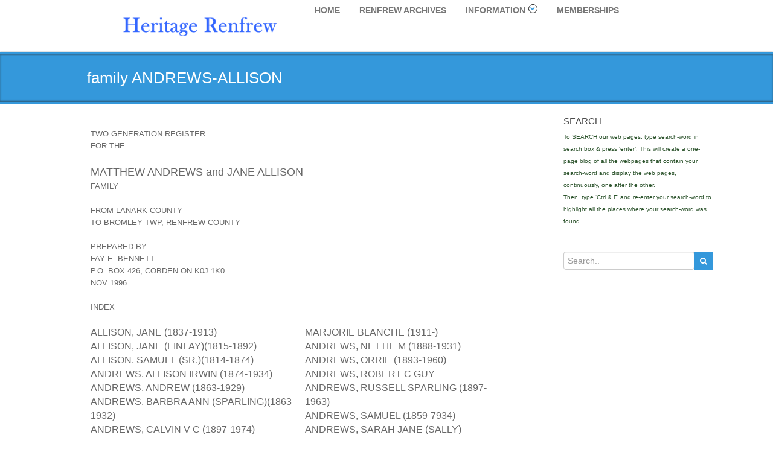

--- FILE ---
content_type: text/html; charset=UTF-8
request_url: https://heritagerenfrew.ca/family-andrews-allison/
body_size: 8613
content:
<!DOCTYPE html>
<html lang="en-CA">
<head>
	<!--[if IE]>
	<meta http-equiv="X-UA-Compatible" content="IE=edge,chrome=1">``
	<![endif]-->
    <meta name="viewport" content="width=device-width, initial-scale=1.0" />  
    <meta charset="UTF-8" />	
	<link href="//netdna.bootstrapcdn.com/twitter-bootstrap/2.3.2/css/bootstrap-combined.no-icons.min.css" rel="stylesheet">
	<link href="//netdna.bootstrapcdn.com/font-awesome/3.2.1/css/font-awesome.css" rel="stylesheet">
	<title>family ANDREWS-ALLISON &#8211; Heritage Renfrew</title>
<meta name='robots' content='max-image-preview:large' />
<link rel='dns-prefetch' href='//stats.wp.com' />
<link rel="alternate" type="application/rss+xml" title="Heritage Renfrew &raquo; Feed" href="https://heritagerenfrew.ca/feed/" />
<link rel="alternate" type="application/rss+xml" title="Heritage Renfrew &raquo; Comments Feed" href="https://heritagerenfrew.ca/comments/feed/" />
<link rel="alternate" title="oEmbed (JSON)" type="application/json+oembed" href="https://heritagerenfrew.ca/wp-json/oembed/1.0/embed?url=https%3A%2F%2Fheritagerenfrew.ca%2Ffamily-andrews-allison%2F" />
<link rel="alternate" title="oEmbed (XML)" type="text/xml+oembed" href="https://heritagerenfrew.ca/wp-json/oembed/1.0/embed?url=https%3A%2F%2Fheritagerenfrew.ca%2Ffamily-andrews-allison%2F&#038;format=xml" />
<style id='wp-img-auto-sizes-contain-inline-css' type='text/css'>
img:is([sizes=auto i],[sizes^="auto," i]){contain-intrinsic-size:3000px 1500px}
/*# sourceURL=wp-img-auto-sizes-contain-inline-css */
</style>
<style id='wp-emoji-styles-inline-css' type='text/css'>

	img.wp-smiley, img.emoji {
		display: inline !important;
		border: none !important;
		box-shadow: none !important;
		height: 1em !important;
		width: 1em !important;
		margin: 0 0.07em !important;
		vertical-align: -0.1em !important;
		background: none !important;
		padding: 0 !important;
	}
/*# sourceURL=wp-emoji-styles-inline-css */
</style>
<style id='wp-block-library-inline-css' type='text/css'>
:root{--wp-block-synced-color:#7a00df;--wp-block-synced-color--rgb:122,0,223;--wp-bound-block-color:var(--wp-block-synced-color);--wp-editor-canvas-background:#ddd;--wp-admin-theme-color:#007cba;--wp-admin-theme-color--rgb:0,124,186;--wp-admin-theme-color-darker-10:#006ba1;--wp-admin-theme-color-darker-10--rgb:0,107,160.5;--wp-admin-theme-color-darker-20:#005a87;--wp-admin-theme-color-darker-20--rgb:0,90,135;--wp-admin-border-width-focus:2px}@media (min-resolution:192dpi){:root{--wp-admin-border-width-focus:1.5px}}.wp-element-button{cursor:pointer}:root .has-very-light-gray-background-color{background-color:#eee}:root .has-very-dark-gray-background-color{background-color:#313131}:root .has-very-light-gray-color{color:#eee}:root .has-very-dark-gray-color{color:#313131}:root .has-vivid-green-cyan-to-vivid-cyan-blue-gradient-background{background:linear-gradient(135deg,#00d084,#0693e3)}:root .has-purple-crush-gradient-background{background:linear-gradient(135deg,#34e2e4,#4721fb 50%,#ab1dfe)}:root .has-hazy-dawn-gradient-background{background:linear-gradient(135deg,#faaca8,#dad0ec)}:root .has-subdued-olive-gradient-background{background:linear-gradient(135deg,#fafae1,#67a671)}:root .has-atomic-cream-gradient-background{background:linear-gradient(135deg,#fdd79a,#004a59)}:root .has-nightshade-gradient-background{background:linear-gradient(135deg,#330968,#31cdcf)}:root .has-midnight-gradient-background{background:linear-gradient(135deg,#020381,#2874fc)}:root{--wp--preset--font-size--normal:16px;--wp--preset--font-size--huge:42px}.has-regular-font-size{font-size:1em}.has-larger-font-size{font-size:2.625em}.has-normal-font-size{font-size:var(--wp--preset--font-size--normal)}.has-huge-font-size{font-size:var(--wp--preset--font-size--huge)}.has-text-align-center{text-align:center}.has-text-align-left{text-align:left}.has-text-align-right{text-align:right}.has-fit-text{white-space:nowrap!important}#end-resizable-editor-section{display:none}.aligncenter{clear:both}.items-justified-left{justify-content:flex-start}.items-justified-center{justify-content:center}.items-justified-right{justify-content:flex-end}.items-justified-space-between{justify-content:space-between}.screen-reader-text{border:0;clip-path:inset(50%);height:1px;margin:-1px;overflow:hidden;padding:0;position:absolute;width:1px;word-wrap:normal!important}.screen-reader-text:focus{background-color:#ddd;clip-path:none;color:#444;display:block;font-size:1em;height:auto;left:5px;line-height:normal;padding:15px 23px 14px;text-decoration:none;top:5px;width:auto;z-index:100000}html :where(.has-border-color){border-style:solid}html :where([style*=border-top-color]){border-top-style:solid}html :where([style*=border-right-color]){border-right-style:solid}html :where([style*=border-bottom-color]){border-bottom-style:solid}html :where([style*=border-left-color]){border-left-style:solid}html :where([style*=border-width]){border-style:solid}html :where([style*=border-top-width]){border-top-style:solid}html :where([style*=border-right-width]){border-right-style:solid}html :where([style*=border-bottom-width]){border-bottom-style:solid}html :where([style*=border-left-width]){border-left-style:solid}html :where(img[class*=wp-image-]){height:auto;max-width:100%}:where(figure){margin:0 0 1em}html :where(.is-position-sticky){--wp-admin--admin-bar--position-offset:var(--wp-admin--admin-bar--height,0px)}@media screen and (max-width:600px){html :where(.is-position-sticky){--wp-admin--admin-bar--position-offset:0px}}

/*# sourceURL=wp-block-library-inline-css */
</style><style id='global-styles-inline-css' type='text/css'>
:root{--wp--preset--aspect-ratio--square: 1;--wp--preset--aspect-ratio--4-3: 4/3;--wp--preset--aspect-ratio--3-4: 3/4;--wp--preset--aspect-ratio--3-2: 3/2;--wp--preset--aspect-ratio--2-3: 2/3;--wp--preset--aspect-ratio--16-9: 16/9;--wp--preset--aspect-ratio--9-16: 9/16;--wp--preset--color--black: #000000;--wp--preset--color--cyan-bluish-gray: #abb8c3;--wp--preset--color--white: #ffffff;--wp--preset--color--pale-pink: #f78da7;--wp--preset--color--vivid-red: #cf2e2e;--wp--preset--color--luminous-vivid-orange: #ff6900;--wp--preset--color--luminous-vivid-amber: #fcb900;--wp--preset--color--light-green-cyan: #7bdcb5;--wp--preset--color--vivid-green-cyan: #00d084;--wp--preset--color--pale-cyan-blue: #8ed1fc;--wp--preset--color--vivid-cyan-blue: #0693e3;--wp--preset--color--vivid-purple: #9b51e0;--wp--preset--gradient--vivid-cyan-blue-to-vivid-purple: linear-gradient(135deg,rgb(6,147,227) 0%,rgb(155,81,224) 100%);--wp--preset--gradient--light-green-cyan-to-vivid-green-cyan: linear-gradient(135deg,rgb(122,220,180) 0%,rgb(0,208,130) 100%);--wp--preset--gradient--luminous-vivid-amber-to-luminous-vivid-orange: linear-gradient(135deg,rgb(252,185,0) 0%,rgb(255,105,0) 100%);--wp--preset--gradient--luminous-vivid-orange-to-vivid-red: linear-gradient(135deg,rgb(255,105,0) 0%,rgb(207,46,46) 100%);--wp--preset--gradient--very-light-gray-to-cyan-bluish-gray: linear-gradient(135deg,rgb(238,238,238) 0%,rgb(169,184,195) 100%);--wp--preset--gradient--cool-to-warm-spectrum: linear-gradient(135deg,rgb(74,234,220) 0%,rgb(151,120,209) 20%,rgb(207,42,186) 40%,rgb(238,44,130) 60%,rgb(251,105,98) 80%,rgb(254,248,76) 100%);--wp--preset--gradient--blush-light-purple: linear-gradient(135deg,rgb(255,206,236) 0%,rgb(152,150,240) 100%);--wp--preset--gradient--blush-bordeaux: linear-gradient(135deg,rgb(254,205,165) 0%,rgb(254,45,45) 50%,rgb(107,0,62) 100%);--wp--preset--gradient--luminous-dusk: linear-gradient(135deg,rgb(255,203,112) 0%,rgb(199,81,192) 50%,rgb(65,88,208) 100%);--wp--preset--gradient--pale-ocean: linear-gradient(135deg,rgb(255,245,203) 0%,rgb(182,227,212) 50%,rgb(51,167,181) 100%);--wp--preset--gradient--electric-grass: linear-gradient(135deg,rgb(202,248,128) 0%,rgb(113,206,126) 100%);--wp--preset--gradient--midnight: linear-gradient(135deg,rgb(2,3,129) 0%,rgb(40,116,252) 100%);--wp--preset--font-size--small: 13px;--wp--preset--font-size--medium: 20px;--wp--preset--font-size--large: 36px;--wp--preset--font-size--x-large: 42px;--wp--preset--spacing--20: 0.44rem;--wp--preset--spacing--30: 0.67rem;--wp--preset--spacing--40: 1rem;--wp--preset--spacing--50: 1.5rem;--wp--preset--spacing--60: 2.25rem;--wp--preset--spacing--70: 3.38rem;--wp--preset--spacing--80: 5.06rem;--wp--preset--shadow--natural: 6px 6px 9px rgba(0, 0, 0, 0.2);--wp--preset--shadow--deep: 12px 12px 50px rgba(0, 0, 0, 0.4);--wp--preset--shadow--sharp: 6px 6px 0px rgba(0, 0, 0, 0.2);--wp--preset--shadow--outlined: 6px 6px 0px -3px rgb(255, 255, 255), 6px 6px rgb(0, 0, 0);--wp--preset--shadow--crisp: 6px 6px 0px rgb(0, 0, 0);}:where(.is-layout-flex){gap: 0.5em;}:where(.is-layout-grid){gap: 0.5em;}body .is-layout-flex{display: flex;}.is-layout-flex{flex-wrap: wrap;align-items: center;}.is-layout-flex > :is(*, div){margin: 0;}body .is-layout-grid{display: grid;}.is-layout-grid > :is(*, div){margin: 0;}:where(.wp-block-columns.is-layout-flex){gap: 2em;}:where(.wp-block-columns.is-layout-grid){gap: 2em;}:where(.wp-block-post-template.is-layout-flex){gap: 1.25em;}:where(.wp-block-post-template.is-layout-grid){gap: 1.25em;}.has-black-color{color: var(--wp--preset--color--black) !important;}.has-cyan-bluish-gray-color{color: var(--wp--preset--color--cyan-bluish-gray) !important;}.has-white-color{color: var(--wp--preset--color--white) !important;}.has-pale-pink-color{color: var(--wp--preset--color--pale-pink) !important;}.has-vivid-red-color{color: var(--wp--preset--color--vivid-red) !important;}.has-luminous-vivid-orange-color{color: var(--wp--preset--color--luminous-vivid-orange) !important;}.has-luminous-vivid-amber-color{color: var(--wp--preset--color--luminous-vivid-amber) !important;}.has-light-green-cyan-color{color: var(--wp--preset--color--light-green-cyan) !important;}.has-vivid-green-cyan-color{color: var(--wp--preset--color--vivid-green-cyan) !important;}.has-pale-cyan-blue-color{color: var(--wp--preset--color--pale-cyan-blue) !important;}.has-vivid-cyan-blue-color{color: var(--wp--preset--color--vivid-cyan-blue) !important;}.has-vivid-purple-color{color: var(--wp--preset--color--vivid-purple) !important;}.has-black-background-color{background-color: var(--wp--preset--color--black) !important;}.has-cyan-bluish-gray-background-color{background-color: var(--wp--preset--color--cyan-bluish-gray) !important;}.has-white-background-color{background-color: var(--wp--preset--color--white) !important;}.has-pale-pink-background-color{background-color: var(--wp--preset--color--pale-pink) !important;}.has-vivid-red-background-color{background-color: var(--wp--preset--color--vivid-red) !important;}.has-luminous-vivid-orange-background-color{background-color: var(--wp--preset--color--luminous-vivid-orange) !important;}.has-luminous-vivid-amber-background-color{background-color: var(--wp--preset--color--luminous-vivid-amber) !important;}.has-light-green-cyan-background-color{background-color: var(--wp--preset--color--light-green-cyan) !important;}.has-vivid-green-cyan-background-color{background-color: var(--wp--preset--color--vivid-green-cyan) !important;}.has-pale-cyan-blue-background-color{background-color: var(--wp--preset--color--pale-cyan-blue) !important;}.has-vivid-cyan-blue-background-color{background-color: var(--wp--preset--color--vivid-cyan-blue) !important;}.has-vivid-purple-background-color{background-color: var(--wp--preset--color--vivid-purple) !important;}.has-black-border-color{border-color: var(--wp--preset--color--black) !important;}.has-cyan-bluish-gray-border-color{border-color: var(--wp--preset--color--cyan-bluish-gray) !important;}.has-white-border-color{border-color: var(--wp--preset--color--white) !important;}.has-pale-pink-border-color{border-color: var(--wp--preset--color--pale-pink) !important;}.has-vivid-red-border-color{border-color: var(--wp--preset--color--vivid-red) !important;}.has-luminous-vivid-orange-border-color{border-color: var(--wp--preset--color--luminous-vivid-orange) !important;}.has-luminous-vivid-amber-border-color{border-color: var(--wp--preset--color--luminous-vivid-amber) !important;}.has-light-green-cyan-border-color{border-color: var(--wp--preset--color--light-green-cyan) !important;}.has-vivid-green-cyan-border-color{border-color: var(--wp--preset--color--vivid-green-cyan) !important;}.has-pale-cyan-blue-border-color{border-color: var(--wp--preset--color--pale-cyan-blue) !important;}.has-vivid-cyan-blue-border-color{border-color: var(--wp--preset--color--vivid-cyan-blue) !important;}.has-vivid-purple-border-color{border-color: var(--wp--preset--color--vivid-purple) !important;}.has-vivid-cyan-blue-to-vivid-purple-gradient-background{background: var(--wp--preset--gradient--vivid-cyan-blue-to-vivid-purple) !important;}.has-light-green-cyan-to-vivid-green-cyan-gradient-background{background: var(--wp--preset--gradient--light-green-cyan-to-vivid-green-cyan) !important;}.has-luminous-vivid-amber-to-luminous-vivid-orange-gradient-background{background: var(--wp--preset--gradient--luminous-vivid-amber-to-luminous-vivid-orange) !important;}.has-luminous-vivid-orange-to-vivid-red-gradient-background{background: var(--wp--preset--gradient--luminous-vivid-orange-to-vivid-red) !important;}.has-very-light-gray-to-cyan-bluish-gray-gradient-background{background: var(--wp--preset--gradient--very-light-gray-to-cyan-bluish-gray) !important;}.has-cool-to-warm-spectrum-gradient-background{background: var(--wp--preset--gradient--cool-to-warm-spectrum) !important;}.has-blush-light-purple-gradient-background{background: var(--wp--preset--gradient--blush-light-purple) !important;}.has-blush-bordeaux-gradient-background{background: var(--wp--preset--gradient--blush-bordeaux) !important;}.has-luminous-dusk-gradient-background{background: var(--wp--preset--gradient--luminous-dusk) !important;}.has-pale-ocean-gradient-background{background: var(--wp--preset--gradient--pale-ocean) !important;}.has-electric-grass-gradient-background{background: var(--wp--preset--gradient--electric-grass) !important;}.has-midnight-gradient-background{background: var(--wp--preset--gradient--midnight) !important;}.has-small-font-size{font-size: var(--wp--preset--font-size--small) !important;}.has-medium-font-size{font-size: var(--wp--preset--font-size--medium) !important;}.has-large-font-size{font-size: var(--wp--preset--font-size--large) !important;}.has-x-large-font-size{font-size: var(--wp--preset--font-size--x-large) !important;}
/*# sourceURL=global-styles-inline-css */
</style>

<style id='classic-theme-styles-inline-css' type='text/css'>
/*! This file is auto-generated */
.wp-block-button__link{color:#fff;background-color:#32373c;border-radius:9999px;box-shadow:none;text-decoration:none;padding:calc(.667em + 2px) calc(1.333em + 2px);font-size:1.125em}.wp-block-file__button{background:#32373c;color:#fff;text-decoration:none}
/*# sourceURL=/wp-includes/css/classic-themes.min.css */
</style>
<link rel='stylesheet' id='weblizar-style-css' href='https://heritagerenfrew.ca/wp-content/themes/weblizar_child/style.css?ver=6.9' type='text/css' media='all' />
<link rel='stylesheet' id='weblizar-font-awesome-latest-css' href='https://heritagerenfrew.ca/wp-content/themes/weblizar/css/font-awesome-5.11.2/css/all.css?ver=6.9' type='text/css' media='all' />
<link rel='stylesheet' id='weblizar-bootstrap-css' href='https://heritagerenfrew.ca/wp-content/themes/weblizar/css/bootstrap.css?ver=6.9' type='text/css' media='all' />
<link rel='stylesheet' id='weblizar-responsive-css' href='https://heritagerenfrew.ca/wp-content/themes/weblizar/css/responsive.css?ver=6.9' type='text/css' media='all' />
<link rel='stylesheet' id='weblizar-flat-blue-css' href='https://heritagerenfrew.ca/wp-content/themes/weblizar/css/skins/flat-blue.css?ver=6.9' type='text/css' media='all' />
<link rel='stylesheet' id='weblizar-theme-menu-css' href='https://heritagerenfrew.ca/wp-content/themes/weblizar/css/theme-menu.css?ver=6.9' type='text/css' media='all' />
<link rel='stylesheet' id='weblizar-carousel-css' href='https://heritagerenfrew.ca/wp-content/themes/weblizar/css/carousel.css?ver=6.9' type='text/css' media='all' />
<link rel='stylesheet' id='weblizar-swiper-css-css' href='https://heritagerenfrew.ca/wp-content/themes/weblizar/css/swiper.css?ver=6.9' type='text/css' media='all' />
<style id='weblizar-custom-header-style-inline-css' type='text/css'>
ul.post-footer {
				text-align: center;
				list-style: none;
				margin-top: 50px;
			}.item {
			  margin-bottom: 30px;
			}a.append-button.btn.btn-color{
				background-color: #3498db;
				border: 1px solid transparent;
				color: #fff;
				font-size: 21px;
				border-radius: 6px;
				line-height: 1.4;
			}a.append-button.btn.btn-color:hover {
			  opacity: 0.9;
			  color: #fff;
			}.logo a img {
			  height: px;
			  width: px;
			}
/*# sourceURL=weblizar-custom-header-style-inline-css */
</style>
<script type="text/javascript" src="https://heritagerenfrew.ca/wp-includes/js/jquery/jquery.min.js?ver=3.7.1" id="jquery-core-js"></script>
<script type="text/javascript" src="https://heritagerenfrew.ca/wp-includes/js/jquery/jquery-migrate.min.js?ver=3.4.1" id="jquery-migrate-js"></script>
<link rel="https://api.w.org/" href="https://heritagerenfrew.ca/wp-json/" /><link rel="alternate" title="JSON" type="application/json" href="https://heritagerenfrew.ca/wp-json/wp/v2/pages/1958" /><link rel="EditURI" type="application/rsd+xml" title="RSD" href="https://heritagerenfrew.ca/xmlrpc.php?rsd" />
<meta name="generator" content="WordPress 6.9" />
<link rel="canonical" href="https://heritagerenfrew.ca/family-andrews-allison/" />
<link rel='shortlink' href='https://heritagerenfrew.ca/?p=1958' />
	<style>img#wpstats{display:none}</style>
			
	<link rel='stylesheet' id='weblizar-custom-header-style1-css' href='https://heritagerenfrew.ca/wp-content/themes/weblizar/css/custom-header-style.css?ver=6.9' type='text/css' media='all' />
<style id='weblizar-custom-header-style1-inline-css' type='text/css'>
.logo a, .logo p {
				color: #000000;
			}
/*# sourceURL=weblizar-custom-header-style1-inline-css */
</style>
</head>
<body class="wp-singular page-template-default page page-id-1958 wp-custom-logo wp-theme-weblizar wp-child-theme-weblizar_child" >
		<div id="menu_wrapper">
		<a class="skip-link screen-reader-text" href="#content">
		Skip to content</a>
		<div class="top_wrapper">
			<header id="header"  >
				<div class="row">
					<nav class="navbar navbar-default hd_cover" role="navigation">
						<div class="container-fluid">
							<div class="container fix-menu">	

								<div class="row">								
									<div class="col-md-4 col-sm-12 col-xs-12">
										<div class="navbar-header" id="navbar-header">				
										  <div class="logo pull-left">							
											<a title="Weblizar" href="https://heritagerenfrew.ca/">
																						<span class="site-custom_logo"></span>
											<img  src="https://heritagerenfrew.ca/wp-content/uploads/web-logo_Renfrew.png"/>
																						</a>
																							<p class="site-description"></p>
										  											  </div>
										  <button type="button" class="navbar-toggler" data-toggle="collapse" data-target="#bs-example-navbar-collapse-1">
											<span class="sr-only">Toggle navigation</span>
											<span class="fas fa-bars"></span>
										  </button> 
										</div>
									</div>
									<div class="col-md-8 col-sm-12 col-xs-12">
										<div class="collapse navbar-collapse" id="bs-example-navbar-collapse-1">
										  <ul id="menu-menu-1" class="nav navbar-nav navbar-left fr mtminus15"><li id="menu-item-479" class="menu-item menu-item-type-custom menu-item-object-custom menu-item-home menu-item-479"><a title="Home" href="https://heritagerenfrew.ca/">Home</a></li>
<li id="menu-item-482" class="menu-item menu-item-type-post_type menu-item-object-page menu-item-482"><a title="RENFREW ARCHIVES" href="https://heritagerenfrew.ca/archives/">RENFREW ARCHIVES</a></li>
<li id="menu-item-481" class="menu-item menu-item-type-post_type menu-item-object-page menu-item-has-children menu-item-481 dropdown"><a title="Information" href="https://heritagerenfrew.ca/about-us/">Information<i class="fa fa-angle-down"></i></a>
<ul role="menu" class=" dropdown-menu multilevel">
	<li id="menu-item-8682" class="menu-item menu-item-type-post_type menu-item-object-page menu-item-8682"><a title="About Us" href="https://heritagerenfrew.ca/about-us/">About Us</a></li>
	<li id="menu-item-8681" class="menu-item menu-item-type-post_type menu-item-object-page menu-item-8681"><a title="Services" href="https://heritagerenfrew.ca/services/">Services</a></li>
	<li id="menu-item-8680" class="menu-item menu-item-type-post_type menu-item-object-page menu-item-8680"><a title="Pictures" href="https://heritagerenfrew.ca/pictures/">Pictures</a></li>
	<li id="menu-item-492" class="menu-item menu-item-type-post_type menu-item-object-page menu-item-492"><a title="Links" href="https://heritagerenfrew.ca/links/">Links</a></li>
	<li id="menu-item-8679" class="menu-item menu-item-type-post_type menu-item-object-page menu-item-8679"><a title="Items for sale" href="https://heritagerenfrew.ca/items-for-sale/">Items for sale</a></li>
	<li id="menu-item-491" class="menu-item menu-item-type-post_type menu-item-object-page menu-item-491"><a title="Contact Us" href="https://heritagerenfrew.ca/contact-us/">Contact Us</a></li>
	<li id="menu-item-9968" class="menu-item menu-item-type-post_type menu-item-object-page menu-item-9968"><a title="Bulletin Board" href="https://heritagerenfrew.ca/bulletin-board/">Bulletin Board</a></li>
	<li id="menu-item-510" class="menu-item menu-item-type-post_type menu-item-object-page menu-item-510"><a title="Support" href="https://heritagerenfrew.ca/donate-now/">Support</a></li>
</ul>
</li>
<li id="menu-item-11350" class="menu-item menu-item-type-post_type menu-item-object-page menu-item-11350"><a title="Memberships" href="https://heritagerenfrew.ca/memberships/">Memberships</a></li>
</ul>										</div>
									</div>
								</div>
							</div>
						</div>
					</nav>		
				</div>
			</header>
		</div>
	</div><div class="top-title-wrapper">
    <div class="container">
        <div class="row">
            <div class="col-md-12 col-sm-12 page-info">
                <h1 class="h1-page-title">family ANDREWS-ALLISON</h1>				
            </div>
        </div>
    </div>
</div>
<div class="space-sep20"></div>
<div class="content-wrapper">
	<div class="body-wrapper">
		<div class="container">
			<div class="row">
							<div class="col-md-9 col-sm-9">
						<!-- Blog Post -->
						<div class="blog-post" id="post-1958" class="post-1958 page type-page status-publish hentry">
	<div class="blog-span">
						<div class="space-sep20"></div>
		<div class="blog-post-body"><p>TWO GENERATION REGISTER<br />
FOR THE</p>
<div style="font-size: 18px;">MATTHEW ANDREWS and JANE ALLISON</div>
<p>FAMILY</p>
<p>FROM LANARK COUNTY<br />
TO BROMLEY TWP, RENFREW COUNTY</p>
<p>PREPARED BY<br />
FAY E. BENNETT<br />
P.O. BOX 426, COBDEN ON K0J 1K0<br />
NOV 1996</p>
<p>INDEX</p>
<div class="my2" style="width: 47%;">ALLISON, JANE (1837-1913)<br />
ALLISON, JANE (FINLAY)(1815-1892)<br />
ALLISON, SAMUEL (SR.)(1814-1874)<br />
ANDREWS, ALLISON IRWIN (1874-1934)<br />
ANDREWS, ANDREW (1863-1929)<br />
ANDREWS, BARBRA ANN (SPARLING)(1863-1932)<br />
ANDREWS, CALVIN V C (1897-1974)<br />
ANDREWS, CHARLES CLARENCE (1893-1961)<br />
ANDREWS, CHARLES EDWARD<br />
ANDREWS, CLAIRE (1898-1967)<br />
ANDREWS, CLIFFORD (1899-1977)<br />
ANDREWS, EDITH ALICE (1903-1984)<br />
ANDREWS, ELIZABETH (MOORE)(1865-1907)<br />
ANDREWS, ELIZABETH JANE (SUTHERLAND)(1879-1958)<br />
ANDREWS, ERIC LESLEY (1891-1905)<br />
ANDREWS, FLORENCE<br />
ANDREWS, GEORGE EDMOND (1876-1945)<br />
ANDREWS, GORDON MOORE (1889-1964)<br />
ANDREWS, IDA EVELYN (1890-1952)<br />
ANDREWS, IRWIN ALLISON (1915-1979)<br />
ANDREWS, JANE (ALLISON)(1837-1913)<br />
ANDREWS, JENNIE (CARDIFF)<br />
ANDREWS, JESSIE H I (1900-1950)<br />
ANDREWS, JOHN (1861-)<br />
ANDREWS, JOHN MATTHEW (1918-)<br />
ANDREWS, LLOYD ALBERT DOUGLAS (1900-1944)<br />
ANDREWS, LOLA VERNA (1916-)<br />
ANDREWS, MABLE E J (1893-)<br />
ANDREWS, MARGARET (BLEEKS)<br />
ANDREWS, MARGARET ISABELLA (1865-)<br />
ANDREWS, MARY ISABELLA (MAMIE)<br />
ANDREWS, MARY JANE (1857-)<br />
ANDREWS, MATTHEW HENRY (1831-1914)<br />
ANDREWS, MATTHEW HENRY (1868-1952)<br />
ANDREWS, MATTHEW ROSS LINCOLN<br />
ANDREWS, MILDRED IRENE (1892-1955)<br />
ANDREWS, MILTON JAMES<br />
ANDREWS, MYRTLE MAY (1887-1940)</div>
<div class="my2" style="width: 45%;">MARJORIE BLANCHE (1911-)<br />
ANDREWS, NETTIE M (1888-1931)<br />
ANDREWS, ORRIE (1893-1960)<br />
ANDREWS, ROBERT C GUY<br />
ANDREWS, RUSSELL SPARLING (1897-1963)<br />
ANDREWS, SAMUEL (1859-7934)<br />
ANDREWS, SARAH JANE (SALLY)<br />
ANDREWS, VINA JANE (1909-1989)<br />
ANDREWS, WINIFRED F (1898-1954)<br />
ANDREWS, WILLIAM OSWALD<br />
ANDREWS, WILLIAM ROBERT (1870-1929)<br />
BLEEKS, MARGARET<br />
BOURKE, AGNES (STEELE)(1836-1903)<br />
BOURKE, EDITH MAE (1893-)<br />
BOURKE, ETHEL JANE (1887-1952)<br />
BOURKE, HENRY (1857-)<br />
BOURKE, MARY JANE (ANDREWS )(1857-)<br />
BOURKE, MATHEW HENRY (HARRY)(1891-1942)<br />
BOURKE, THOMAS JOHN (1818-)<br />
BOURKE, THOMAS WALLACE CAMPBELL (1884-)<br />
CARDIFF, JENNIE<br />
FINLAY, JANE (1815-1892}<br />
KNIGHT, MARY E (1877-1962)<br />
MILLAR, JANE (1855-1943)<br />
MOORE, ANN ( (&#8212;)<br />
MOORE, CHARLES<br />
MOORE, ELIZABETH<br />
MOORE, ELIZABETH ALICE (1865-1907)<br />
OWENS, JOSEPH<br />
OWENS, MARGARET ISABELLA (ANDREWS )(1865-)<br />
OWENS, SARA<br />
SPARLING, BARBARA ANN (1863-1932)<br />
STEELE, AGNES (1836-1903)<br />
SUTHERLAND, DANIEL (DONALD)(1838-1916)<br />
SUTHERLAND, ELIZABETH JANE (1879-1958)<br />
SUTHERLAND, JANE (MILLAR)(1855-1943)</div>
					</div>
	</div>
</div>						<!-- //Blog Post// -->						
						<!-- Comments -->				
					    					</div>   
				<div class="col-md-3 col-sm-3">
	<!-- Sidebar Block -->
	<div id="text-2" class="sidebar-block widget_text"><h3 class="h3-sidebar-title sidebar-title">Search</h3>			<div class="textwidget"><p style="font-size: 80%;"><span style="color: #2d542d;">To SEARCH our web pages, type search-word in search box &amp; press &#8216;enter&#8217;. This will create a one-page blog of all the webpages that contain your search-word and display the web pages, continuously, one after the other.<br />
Then, type &#8216;Ctrl &amp; F&#8217; and re-enter your search-word to highlight all the places where your search-word was found.</span></p>
</div>
		</div><div id="search-2" class="sidebar-block widget_search"><div class="sidebar-content tags blog-search">
	<form method="get" id="searchform" action="https://heritagerenfrew.ca/">		<input type="text" class="blog-search-input text-input"  name="s" id="s" placeholder="Search.." />
		<button class="blog-search-button icon-search "><i class="fa fa-search"></i></button>
	</form>
</div></div></div>			</div>
		</div>
	</div>
</div>
<footer>
    <div class="footer">
        <div class="container">
            <div class="footer-wrapper">
                <div class="row">
										<!-- Footer Col. -->
						<div class="col-md-6 col-sm-4 footer-col">
							<div class="footer-content">
								<div class="footer-content-logo">
									<img src="https://heritagerenfrew.ca/wp-content/uploads/web-logo_2.png" alt=""/>
								</div>
								<div class="footer-content-text">
									<p>Heritage Renfrew is an energetic group of volunteers dedicated to the preservation of historic documents and records relating to the Town of Renfrew and the surrounding area. This material is available for research purposes to the public.</p>
									<p>For more information, please email us at info@HeritageRenfrew.ca</p>
								</div>
							</div>
						</div>
						<!-- //Footer Col.// -->
						<!-- Footer Col. -->
						<div class="col-md-3 col-sm-4 footer-col">
							<div class="footer-title">
								Contact Us
							</div>
							<div class="footer-content">
								<ul class="contact-info">
									<li>
										<div class="contact-title">
											<i class="icon-envelope"></i>eMail
										</div>
										<div class="contact-details"><a href="mailto:info@heritagerenfrew.ca" style="font-size: 100%">info@heritagerenfrew.ca</a></div>
									</li>
									<li>
										<div class="contact-title">
											<i class="icon-globe"></i>Website
										</div>
										<div class="contact-details"><a href="https://heritagerenfrew.ca/" style="font-size: 100%">www.HeritageRenfrew.ca</a></div>
									</li>
								</ul>
							</div>
				  </div>
						<!-- //Footer Col.// -->
						<!-- Footer Col. -->
						<div class="col-md-3 col-sm-4 footer-col">
							<div class="footer-title">
								Address & Hours
							</div>
							<div class="footer-content">
								<ul class="contact-info">
									<li>
										<div class="contact-title">
											<i class="icon-map-marker"></i>Address
										</div>
										<div class="contact-details">Library and Archives Canada<br />770 Gibbons Road<br />Renfrew, Ontario</div>
									</li>
									<li>
										<div class="contact-title">
											<i class="icon-time"></i>Hours of Operation
										</div>
										<div class="contact-details">Monday to Friday<br />by appointment</div>
									</li>
								</ul>
							</div>
						</div>
						<!-- //Footer Col.// -->
						<!-- Footer Col. -->
						<!--<div class="col-md-3 col-sm-3 footer-col">-->
							<!-- //Footer Col.// -->
							<!--
							</div>
						</div>-->
									</div>			
            </div>
        </div>
        <div class="copyright">
            <div class="container">
                <div class="row">
					<div class="col-md-6 col-sm-6">
                        <div class="copyright-text weblizar_footer_customizations">
                        	© 2014-25 Heritage Renfrew							<a  rel="nofollow" href="" target="_blank">
							 							</a>
						</div>
                    </div>
                    <div class="weblizar_social_media_enbled">
									</div>
                </div>
            </div>
        </div>			 
   	</div>
   	<style type="text/css">
			</style>
</footer>
<script type="speculationrules">
{"prefetch":[{"source":"document","where":{"and":[{"href_matches":"/*"},{"not":{"href_matches":["/wp-*.php","/wp-admin/*","/wp-content/uploads/*","/wp-content/*","/wp-content/plugins/*","/wp-content/themes/weblizar_child/*","/wp-content/themes/weblizar/*","/*\\?(.+)"]}},{"not":{"selector_matches":"a[rel~=\"nofollow\"]"}},{"not":{"selector_matches":".no-prefetch, .no-prefetch a"}}]},"eagerness":"conservative"}]}
</script>
<script type="text/javascript" src="https://heritagerenfrew.ca/wp-content/themes/weblizar/js/menu/menu.js?ver=1" id="weblizar-menu-js"></script>
<script type="text/javascript" src="https://heritagerenfrew.ca/wp-content/themes/weblizar/js/bootstrap.js?ver=1" id="weblizar-bootstrap-js"></script>
<script type="text/javascript" src="https://heritagerenfrew.ca/wp-content/themes/weblizar/js/menu.js?ver=1" id="menu-js"></script>
<script type="text/javascript" src="https://heritagerenfrew.ca/wp-content/themes/weblizar/js/swiper.js?ver=1" id="weblizar-swiper-js"></script>
<script type="text/javascript" id="weblizar-more-posts-js-extra">
/* <![CDATA[ */
var load_more_posts_var = {"counts":"0","blog_count":"3"};
//# sourceURL=weblizar-more-posts-js-extra
/* ]]> */
</script>
<script type="text/javascript" src="https://heritagerenfrew.ca/wp-content/themes/weblizar/js/more-posts.js?ver=1" id="weblizar-more-posts-js"></script>
<script type="text/javascript" id="weblizar-ajax-front-js-extra">
/* <![CDATA[ */
var ajax_admin = {"ajax_url":"https://heritagerenfrew.ca/wp-admin/admin-ajax.php","admin_nonce":"4b9b8b9347","ajax_data":{"image_speed":"2000","sticky_header":""}};
//# sourceURL=weblizar-ajax-front-js-extra
/* ]]> */
</script>
<script type="text/javascript" src="https://heritagerenfrew.ca/wp-content/themes/weblizar/js/weblizar-ajax-front.js?ver=1" id="weblizar-ajax-front-js"></script>
<script type="text/javascript" id="jetpack-stats-js-before">
/* <![CDATA[ */
_stq = window._stq || [];
_stq.push([ "view", {"v":"ext","blog":"121067986","post":"1958","tz":"-5","srv":"heritagerenfrew.ca","j":"1:15.4"} ]);
_stq.push([ "clickTrackerInit", "121067986", "1958" ]);
//# sourceURL=jetpack-stats-js-before
/* ]]> */
</script>
<script type="text/javascript" src="https://stats.wp.com/e-202604.js" id="jetpack-stats-js" defer="defer" data-wp-strategy="defer"></script>
<script id="wp-emoji-settings" type="application/json">
{"baseUrl":"https://s.w.org/images/core/emoji/17.0.2/72x72/","ext":".png","svgUrl":"https://s.w.org/images/core/emoji/17.0.2/svg/","svgExt":".svg","source":{"concatemoji":"https://heritagerenfrew.ca/wp-includes/js/wp-emoji-release.min.js?ver=6.9"}}
</script>
<script type="module">
/* <![CDATA[ */
/*! This file is auto-generated */
const a=JSON.parse(document.getElementById("wp-emoji-settings").textContent),o=(window._wpemojiSettings=a,"wpEmojiSettingsSupports"),s=["flag","emoji"];function i(e){try{var t={supportTests:e,timestamp:(new Date).valueOf()};sessionStorage.setItem(o,JSON.stringify(t))}catch(e){}}function c(e,t,n){e.clearRect(0,0,e.canvas.width,e.canvas.height),e.fillText(t,0,0);t=new Uint32Array(e.getImageData(0,0,e.canvas.width,e.canvas.height).data);e.clearRect(0,0,e.canvas.width,e.canvas.height),e.fillText(n,0,0);const a=new Uint32Array(e.getImageData(0,0,e.canvas.width,e.canvas.height).data);return t.every((e,t)=>e===a[t])}function p(e,t){e.clearRect(0,0,e.canvas.width,e.canvas.height),e.fillText(t,0,0);var n=e.getImageData(16,16,1,1);for(let e=0;e<n.data.length;e++)if(0!==n.data[e])return!1;return!0}function u(e,t,n,a){switch(t){case"flag":return n(e,"\ud83c\udff3\ufe0f\u200d\u26a7\ufe0f","\ud83c\udff3\ufe0f\u200b\u26a7\ufe0f")?!1:!n(e,"\ud83c\udde8\ud83c\uddf6","\ud83c\udde8\u200b\ud83c\uddf6")&&!n(e,"\ud83c\udff4\udb40\udc67\udb40\udc62\udb40\udc65\udb40\udc6e\udb40\udc67\udb40\udc7f","\ud83c\udff4\u200b\udb40\udc67\u200b\udb40\udc62\u200b\udb40\udc65\u200b\udb40\udc6e\u200b\udb40\udc67\u200b\udb40\udc7f");case"emoji":return!a(e,"\ud83e\u1fac8")}return!1}function f(e,t,n,a){let r;const o=(r="undefined"!=typeof WorkerGlobalScope&&self instanceof WorkerGlobalScope?new OffscreenCanvas(300,150):document.createElement("canvas")).getContext("2d",{willReadFrequently:!0}),s=(o.textBaseline="top",o.font="600 32px Arial",{});return e.forEach(e=>{s[e]=t(o,e,n,a)}),s}function r(e){var t=document.createElement("script");t.src=e,t.defer=!0,document.head.appendChild(t)}a.supports={everything:!0,everythingExceptFlag:!0},new Promise(t=>{let n=function(){try{var e=JSON.parse(sessionStorage.getItem(o));if("object"==typeof e&&"number"==typeof e.timestamp&&(new Date).valueOf()<e.timestamp+604800&&"object"==typeof e.supportTests)return e.supportTests}catch(e){}return null}();if(!n){if("undefined"!=typeof Worker&&"undefined"!=typeof OffscreenCanvas&&"undefined"!=typeof URL&&URL.createObjectURL&&"undefined"!=typeof Blob)try{var e="postMessage("+f.toString()+"("+[JSON.stringify(s),u.toString(),c.toString(),p.toString()].join(",")+"));",a=new Blob([e],{type:"text/javascript"});const r=new Worker(URL.createObjectURL(a),{name:"wpTestEmojiSupports"});return void(r.onmessage=e=>{i(n=e.data),r.terminate(),t(n)})}catch(e){}i(n=f(s,u,c,p))}t(n)}).then(e=>{for(const n in e)a.supports[n]=e[n],a.supports.everything=a.supports.everything&&a.supports[n],"flag"!==n&&(a.supports.everythingExceptFlag=a.supports.everythingExceptFlag&&a.supports[n]);var t;a.supports.everythingExceptFlag=a.supports.everythingExceptFlag&&!a.supports.flag,a.supports.everything||((t=a.source||{}).concatemoji?r(t.concatemoji):t.wpemoji&&t.twemoji&&(r(t.twemoji),r(t.wpemoji)))});
//# sourceURL=https://heritagerenfrew.ca/wp-includes/js/wp-emoji-loader.min.js
/* ]]> */
</script>
</body>
</html>

--- FILE ---
content_type: text/css
request_url: https://heritagerenfrew.ca/wp-content/themes/weblizar_child/style.css?ver=6.9
body_size: 769
content:
/*
 Theme Name:   Weblizar Child
 Theme URI:    
 Description:  Weblizar Child
 Author:       
 Author URI:   
 Template:     weblizar
 Version:      1.0.0
 Tags:         light, dark, two-columns, right-sidebar, responsive-layout, accessibility-ready
 Text Domain:  weblizar_child
*/

@import url("../weblizar/style.css");

/* =Theme customization starts here --------------------------------------- */
/* Doug's stuff ----------------------------------------------------------- */
a:link {color:#3498DB; text-decoration:none; outline-style: none; font-size: 100%; font-weight: bold;}
a:visited {color:#3498DB; text-decoration:none}
a:hover {color:#3498DB; text-decoration:none}
a:active {color:#3498DB; text-decoration:none}

/* class's ---------------------------------------------------------------- */
.my1 {padding: 4px; border: 1px solid; font-weight: bold; background-color: #ffc; float: left;}
.my2 {padding: 0px; float: left; font-size: 120%;}
.my3 {font-size:130%}
.my4 {padding: 4px; border: 1px solid; text-align: center; font-weight: bold; background-color: #ffc; float: left;}
.my5 {float: left; width: 50%; font-size: 100%;}
.my80 {padding: 0px; float: left; font-size: 80%;}
.my100 {padding: 0px; float: left; font-size: 100%;}

/* .tablepress-id-123 .column-10 { text-align: & padding:} ------------------- */
.tr1 td:nth-child(1), .tr1 th:nth-child(1),
.tr2 td:nth-child(2), .tr2 th:nth-child(2),
.tr3 td:nth-child(3), .tr3 th:nth-child(3),
.tr4 td:nth-child(4), .tr4 th:nth-child(4),
.tr5 td:nth-child(5), .tr5 th:nth-child(5),
.tr6 td:nth-child(6), .tr6 th:nth-child(6),
.tr7 td:nth-child(7), .tr7 th:nth-child(7),
.tr8 td:nth-child(8), .tr8 th:nth-child(8),
.tr9 td:nth-child(9), .tr9 th:nth-child(9),
.tr10 td:nth-child(10), .tr10 th:nth-child(10){ text-align: right; padding: 0px 3px 0px 5px; font-size: 105%;}

.tc1 td:nth-child(1), .tc1 th:nth-child(1),
.tc2 td:nth-child(2), .tc2 th:nth-child(2),
.tc3 td:nth-child(3), .tc3 th:nth-child(3),
.tc4 td:nth-child(4), .tc4 th:nth-child(4),
.tc5 td:nth-child(5), .tc5 th:nth-child(5),
.tc6 td:nth-child(6), .tc6 th:nth-child(6),
.tc7 td:nth-child(7), .tc7 th:nth-child(7),
.tc8 td:nth-child(8), .tc8 th:nth-child(8),
.tc9 td:nth-child(9), .tc9 th:nth-child(9), 
.tc10 td:nth-child(10), .tc10 th:nth-child(10){ text-align: center; padding: 0px 3px 0px 3px; font-size: 105%;}

.tl1 td:nth-child(1), .tl1 th:nth-child(1),
.tl2 td:nth-child(2), .tl2 th:nth-child(2),
.tl3 td:nth-child(3), .tl3 th:nth-child(3),
.tl4 td:nth-child(4), .tl4 th:nth-child(4),
.tl5 td:nth-child(5), .tl5 th:nth-child(5),
.tl6 td:nth-child(6), .tl6 th:nth-child(6),
.tl7 td:nth-child(7), .tl7 th:nth-child(7),
.tl8 td:nth-child(8), .tl8 th:nth-child(8),
.tl9 td:nth-child(9), .tl9 th:nth-child(9),
.tl10 td:nth-child(10), .tl10 th:nth-child(10){ text-align: left; padding: 0px 3px 0px 3px; font-size: 105%;}
/* .tablepress-id-123 .column-10 { text-align: & padding:} ------------------- */

.tablewidth50 {width: 50%;}
.tablewidth60 {width: 60%;}
.tablewidth70 {width: 70%;}
.tablewidth80 {width: 80%;}
.tablewidth90 {width: 90%;}
.tablewidth100 {width: 100%;}

.noborder, .noborder tr, .noborder th, .noborder td { border: none; }

.nomargin0 {margin:0in; margin-bottom:.0001pt;}
.nomargin20 {margin:0in; margin-bottom:.0001pt; text-indent:20px;}
.nomargin30 {margin:0in; margin-bottom:.0001pt; text-indent:30px;}
.nomargin40 {margin:0in; margin-bottom:.0001pt; text-indent:40px;}
.nomargin50 {margin:0in; margin-bottom:.0001pt; text-indent:50px;}
.Test_Title {font-size:150%; font-weight:bold; color:#f00; text-align:center;}
.Test_Text {font-size:70%; font-weight:bold; color:#00f; text-align:left;}

/* id's -------------------------------------------------------------------- */
#fegan{width: 100%;}
#fegan th{font-size: 1.1em; background-color: #ffc; padding: 1px 2px 1px 3px;}
#fegan td{text-align: left; padding: 0px 0px 0px 3px;}


/* Kent's stuff ---------------------------------------------------------------------------- */
.fr { float: right; }
.mtminus15 { margin-top: -10px !important; }

.carousel-caption { display: none; }

@media only screen and (max-width: 768px){
.fr { float: none; }
.mtminus15 { margin-top: inherit; }
}